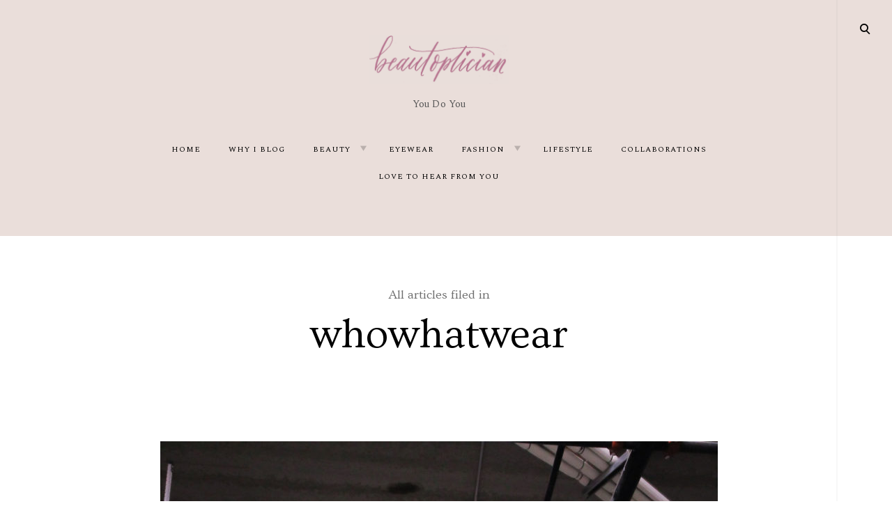

--- FILE ---
content_type: text/html; charset=UTF-8
request_url: https://www.beautoptician.com/tag/whowhatwear/
body_size: 13076
content:
<!DOCTYPE html>
<html lang="en-US">
<!--[if IE]><html class="ie"><![endif]-->
<head>
<script async src="https://www.googletagmanager.com/gtag/js?id=UA-118590295-1"></script>
<script>
  window.dataLayer = window.dataLayer || [];
  function gtag(){dataLayer.push(arguments);}
  gtag('js', new Date());

  gtag('config', 'UA-118590295-1');
</script>
<meta charset="UTF-8">
<meta name="viewport" content="width=device-width, initial-scale=1">
<link rel="profile" href="https://gmpg.org/xfn/11">
<link rel="pingback" href="https://www.beautoptician.com/xmlrpc.php">

<title>whowhatwear</title>
<meta name='robots' content='max-image-preview:large' />
<link rel='dns-prefetch' href='//maps.google.com' />
<link rel='dns-prefetch' href='//netdna.bootstrapcdn.com' />
<link rel='dns-prefetch' href='//fonts.googleapis.com' />
<link rel="alternate" type="application/rss+xml" title=" &raquo; Feed" href="https://www.beautoptician.com/feed/" />
<link rel="alternate" type="application/rss+xml" title=" &raquo; Comments Feed" href="https://www.beautoptician.com/comments/feed/" />
<link rel="alternate" type="application/rss+xml" title=" &raquo; whowhatwear Tag Feed" href="https://www.beautoptician.com/tag/whowhatwear/feed/" />
		<!-- This site uses the Google Analytics by ExactMetrics plugin v8.11.0 - Using Analytics tracking - https://www.exactmetrics.com/ -->
		<!-- Note: ExactMetrics is not currently configured on this site. The site owner needs to authenticate with Google Analytics in the ExactMetrics settings panel. -->
					<!-- No tracking code set -->
				<!-- / Google Analytics by ExactMetrics -->
		<script type="text/javascript">
/* <![CDATA[ */
window._wpemojiSettings = {"baseUrl":"https:\/\/s.w.org\/images\/core\/emoji\/15.0.3\/72x72\/","ext":".png","svgUrl":"https:\/\/s.w.org\/images\/core\/emoji\/15.0.3\/svg\/","svgExt":".svg","source":{"concatemoji":"https:\/\/www.beautoptician.com\/wp-includes\/js\/wp-emoji-release.min.js?ver=6.6.4"}};
/*! This file is auto-generated */
!function(i,n){var o,s,e;function c(e){try{var t={supportTests:e,timestamp:(new Date).valueOf()};sessionStorage.setItem(o,JSON.stringify(t))}catch(e){}}function p(e,t,n){e.clearRect(0,0,e.canvas.width,e.canvas.height),e.fillText(t,0,0);var t=new Uint32Array(e.getImageData(0,0,e.canvas.width,e.canvas.height).data),r=(e.clearRect(0,0,e.canvas.width,e.canvas.height),e.fillText(n,0,0),new Uint32Array(e.getImageData(0,0,e.canvas.width,e.canvas.height).data));return t.every(function(e,t){return e===r[t]})}function u(e,t,n){switch(t){case"flag":return n(e,"\ud83c\udff3\ufe0f\u200d\u26a7\ufe0f","\ud83c\udff3\ufe0f\u200b\u26a7\ufe0f")?!1:!n(e,"\ud83c\uddfa\ud83c\uddf3","\ud83c\uddfa\u200b\ud83c\uddf3")&&!n(e,"\ud83c\udff4\udb40\udc67\udb40\udc62\udb40\udc65\udb40\udc6e\udb40\udc67\udb40\udc7f","\ud83c\udff4\u200b\udb40\udc67\u200b\udb40\udc62\u200b\udb40\udc65\u200b\udb40\udc6e\u200b\udb40\udc67\u200b\udb40\udc7f");case"emoji":return!n(e,"\ud83d\udc26\u200d\u2b1b","\ud83d\udc26\u200b\u2b1b")}return!1}function f(e,t,n){var r="undefined"!=typeof WorkerGlobalScope&&self instanceof WorkerGlobalScope?new OffscreenCanvas(300,150):i.createElement("canvas"),a=r.getContext("2d",{willReadFrequently:!0}),o=(a.textBaseline="top",a.font="600 32px Arial",{});return e.forEach(function(e){o[e]=t(a,e,n)}),o}function t(e){var t=i.createElement("script");t.src=e,t.defer=!0,i.head.appendChild(t)}"undefined"!=typeof Promise&&(o="wpEmojiSettingsSupports",s=["flag","emoji"],n.supports={everything:!0,everythingExceptFlag:!0},e=new Promise(function(e){i.addEventListener("DOMContentLoaded",e,{once:!0})}),new Promise(function(t){var n=function(){try{var e=JSON.parse(sessionStorage.getItem(o));if("object"==typeof e&&"number"==typeof e.timestamp&&(new Date).valueOf()<e.timestamp+604800&&"object"==typeof e.supportTests)return e.supportTests}catch(e){}return null}();if(!n){if("undefined"!=typeof Worker&&"undefined"!=typeof OffscreenCanvas&&"undefined"!=typeof URL&&URL.createObjectURL&&"undefined"!=typeof Blob)try{var e="postMessage("+f.toString()+"("+[JSON.stringify(s),u.toString(),p.toString()].join(",")+"));",r=new Blob([e],{type:"text/javascript"}),a=new Worker(URL.createObjectURL(r),{name:"wpTestEmojiSupports"});return void(a.onmessage=function(e){c(n=e.data),a.terminate(),t(n)})}catch(e){}c(n=f(s,u,p))}t(n)}).then(function(e){for(var t in e)n.supports[t]=e[t],n.supports.everything=n.supports.everything&&n.supports[t],"flag"!==t&&(n.supports.everythingExceptFlag=n.supports.everythingExceptFlag&&n.supports[t]);n.supports.everythingExceptFlag=n.supports.everythingExceptFlag&&!n.supports.flag,n.DOMReady=!1,n.readyCallback=function(){n.DOMReady=!0}}).then(function(){return e}).then(function(){var e;n.supports.everything||(n.readyCallback(),(e=n.source||{}).concatemoji?t(e.concatemoji):e.wpemoji&&e.twemoji&&(t(e.twemoji),t(e.wpemoji)))}))}((window,document),window._wpemojiSettings);
/* ]]> */
</script>
<link rel='stylesheet' id='tkss-style-css' href='https://www.beautoptician.com/wp-content/plugins/tk-social-share/css/style.css?ver=6.6.4' type='text/css' media='all' />
<link rel='stylesheet' id='tkss-cl-css-css' href='https://www.beautoptician.com/wp-content/plugins/tk-social-share/css/basic-icons.css?ver=6.6.4' type='text/css' media='all' />
<style id='wp-emoji-styles-inline-css' type='text/css'>

	img.wp-smiley, img.emoji {
		display: inline !important;
		border: none !important;
		box-shadow: none !important;
		height: 1em !important;
		width: 1em !important;
		margin: 0 0.07em !important;
		vertical-align: -0.1em !important;
		background: none !important;
		padding: 0 !important;
	}
</style>
<link rel='stylesheet' id='wp-block-library-css' href='https://www.beautoptician.com/wp-includes/css/dist/block-library/style.min.css?ver=6.6.4' type='text/css' media='all' />
<style id='classic-theme-styles-inline-css' type='text/css'>
/*! This file is auto-generated */
.wp-block-button__link{color:#fff;background-color:#32373c;border-radius:9999px;box-shadow:none;text-decoration:none;padding:calc(.667em + 2px) calc(1.333em + 2px);font-size:1.125em}.wp-block-file__button{background:#32373c;color:#fff;text-decoration:none}
</style>
<style id='global-styles-inline-css' type='text/css'>
:root{--wp--preset--aspect-ratio--square: 1;--wp--preset--aspect-ratio--4-3: 4/3;--wp--preset--aspect-ratio--3-4: 3/4;--wp--preset--aspect-ratio--3-2: 3/2;--wp--preset--aspect-ratio--2-3: 2/3;--wp--preset--aspect-ratio--16-9: 16/9;--wp--preset--aspect-ratio--9-16: 9/16;--wp--preset--color--black: #000000;--wp--preset--color--cyan-bluish-gray: #abb8c3;--wp--preset--color--white: #ffffff;--wp--preset--color--pale-pink: #f78da7;--wp--preset--color--vivid-red: #cf2e2e;--wp--preset--color--luminous-vivid-orange: #ff6900;--wp--preset--color--luminous-vivid-amber: #fcb900;--wp--preset--color--light-green-cyan: #7bdcb5;--wp--preset--color--vivid-green-cyan: #00d084;--wp--preset--color--pale-cyan-blue: #8ed1fc;--wp--preset--color--vivid-cyan-blue: #0693e3;--wp--preset--color--vivid-purple: #9b51e0;--wp--preset--gradient--vivid-cyan-blue-to-vivid-purple: linear-gradient(135deg,rgba(6,147,227,1) 0%,rgb(155,81,224) 100%);--wp--preset--gradient--light-green-cyan-to-vivid-green-cyan: linear-gradient(135deg,rgb(122,220,180) 0%,rgb(0,208,130) 100%);--wp--preset--gradient--luminous-vivid-amber-to-luminous-vivid-orange: linear-gradient(135deg,rgba(252,185,0,1) 0%,rgba(255,105,0,1) 100%);--wp--preset--gradient--luminous-vivid-orange-to-vivid-red: linear-gradient(135deg,rgba(255,105,0,1) 0%,rgb(207,46,46) 100%);--wp--preset--gradient--very-light-gray-to-cyan-bluish-gray: linear-gradient(135deg,rgb(238,238,238) 0%,rgb(169,184,195) 100%);--wp--preset--gradient--cool-to-warm-spectrum: linear-gradient(135deg,rgb(74,234,220) 0%,rgb(151,120,209) 20%,rgb(207,42,186) 40%,rgb(238,44,130) 60%,rgb(251,105,98) 80%,rgb(254,248,76) 100%);--wp--preset--gradient--blush-light-purple: linear-gradient(135deg,rgb(255,206,236) 0%,rgb(152,150,240) 100%);--wp--preset--gradient--blush-bordeaux: linear-gradient(135deg,rgb(254,205,165) 0%,rgb(254,45,45) 50%,rgb(107,0,62) 100%);--wp--preset--gradient--luminous-dusk: linear-gradient(135deg,rgb(255,203,112) 0%,rgb(199,81,192) 50%,rgb(65,88,208) 100%);--wp--preset--gradient--pale-ocean: linear-gradient(135deg,rgb(255,245,203) 0%,rgb(182,227,212) 50%,rgb(51,167,181) 100%);--wp--preset--gradient--electric-grass: linear-gradient(135deg,rgb(202,248,128) 0%,rgb(113,206,126) 100%);--wp--preset--gradient--midnight: linear-gradient(135deg,rgb(2,3,129) 0%,rgb(40,116,252) 100%);--wp--preset--font-size--small: 13px;--wp--preset--font-size--medium: 20px;--wp--preset--font-size--large: 36px;--wp--preset--font-size--x-large: 42px;--wp--preset--spacing--20: 0.44rem;--wp--preset--spacing--30: 0.67rem;--wp--preset--spacing--40: 1rem;--wp--preset--spacing--50: 1.5rem;--wp--preset--spacing--60: 2.25rem;--wp--preset--spacing--70: 3.38rem;--wp--preset--spacing--80: 5.06rem;--wp--preset--shadow--natural: 6px 6px 9px rgba(0, 0, 0, 0.2);--wp--preset--shadow--deep: 12px 12px 50px rgba(0, 0, 0, 0.4);--wp--preset--shadow--sharp: 6px 6px 0px rgba(0, 0, 0, 0.2);--wp--preset--shadow--outlined: 6px 6px 0px -3px rgba(255, 255, 255, 1), 6px 6px rgba(0, 0, 0, 1);--wp--preset--shadow--crisp: 6px 6px 0px rgba(0, 0, 0, 1);}:where(.is-layout-flex){gap: 0.5em;}:where(.is-layout-grid){gap: 0.5em;}body .is-layout-flex{display: flex;}.is-layout-flex{flex-wrap: wrap;align-items: center;}.is-layout-flex > :is(*, div){margin: 0;}body .is-layout-grid{display: grid;}.is-layout-grid > :is(*, div){margin: 0;}:where(.wp-block-columns.is-layout-flex){gap: 2em;}:where(.wp-block-columns.is-layout-grid){gap: 2em;}:where(.wp-block-post-template.is-layout-flex){gap: 1.25em;}:where(.wp-block-post-template.is-layout-grid){gap: 1.25em;}.has-black-color{color: var(--wp--preset--color--black) !important;}.has-cyan-bluish-gray-color{color: var(--wp--preset--color--cyan-bluish-gray) !important;}.has-white-color{color: var(--wp--preset--color--white) !important;}.has-pale-pink-color{color: var(--wp--preset--color--pale-pink) !important;}.has-vivid-red-color{color: var(--wp--preset--color--vivid-red) !important;}.has-luminous-vivid-orange-color{color: var(--wp--preset--color--luminous-vivid-orange) !important;}.has-luminous-vivid-amber-color{color: var(--wp--preset--color--luminous-vivid-amber) !important;}.has-light-green-cyan-color{color: var(--wp--preset--color--light-green-cyan) !important;}.has-vivid-green-cyan-color{color: var(--wp--preset--color--vivid-green-cyan) !important;}.has-pale-cyan-blue-color{color: var(--wp--preset--color--pale-cyan-blue) !important;}.has-vivid-cyan-blue-color{color: var(--wp--preset--color--vivid-cyan-blue) !important;}.has-vivid-purple-color{color: var(--wp--preset--color--vivid-purple) !important;}.has-black-background-color{background-color: var(--wp--preset--color--black) !important;}.has-cyan-bluish-gray-background-color{background-color: var(--wp--preset--color--cyan-bluish-gray) !important;}.has-white-background-color{background-color: var(--wp--preset--color--white) !important;}.has-pale-pink-background-color{background-color: var(--wp--preset--color--pale-pink) !important;}.has-vivid-red-background-color{background-color: var(--wp--preset--color--vivid-red) !important;}.has-luminous-vivid-orange-background-color{background-color: var(--wp--preset--color--luminous-vivid-orange) !important;}.has-luminous-vivid-amber-background-color{background-color: var(--wp--preset--color--luminous-vivid-amber) !important;}.has-light-green-cyan-background-color{background-color: var(--wp--preset--color--light-green-cyan) !important;}.has-vivid-green-cyan-background-color{background-color: var(--wp--preset--color--vivid-green-cyan) !important;}.has-pale-cyan-blue-background-color{background-color: var(--wp--preset--color--pale-cyan-blue) !important;}.has-vivid-cyan-blue-background-color{background-color: var(--wp--preset--color--vivid-cyan-blue) !important;}.has-vivid-purple-background-color{background-color: var(--wp--preset--color--vivid-purple) !important;}.has-black-border-color{border-color: var(--wp--preset--color--black) !important;}.has-cyan-bluish-gray-border-color{border-color: var(--wp--preset--color--cyan-bluish-gray) !important;}.has-white-border-color{border-color: var(--wp--preset--color--white) !important;}.has-pale-pink-border-color{border-color: var(--wp--preset--color--pale-pink) !important;}.has-vivid-red-border-color{border-color: var(--wp--preset--color--vivid-red) !important;}.has-luminous-vivid-orange-border-color{border-color: var(--wp--preset--color--luminous-vivid-orange) !important;}.has-luminous-vivid-amber-border-color{border-color: var(--wp--preset--color--luminous-vivid-amber) !important;}.has-light-green-cyan-border-color{border-color: var(--wp--preset--color--light-green-cyan) !important;}.has-vivid-green-cyan-border-color{border-color: var(--wp--preset--color--vivid-green-cyan) !important;}.has-pale-cyan-blue-border-color{border-color: var(--wp--preset--color--pale-cyan-blue) !important;}.has-vivid-cyan-blue-border-color{border-color: var(--wp--preset--color--vivid-cyan-blue) !important;}.has-vivid-purple-border-color{border-color: var(--wp--preset--color--vivid-purple) !important;}.has-vivid-cyan-blue-to-vivid-purple-gradient-background{background: var(--wp--preset--gradient--vivid-cyan-blue-to-vivid-purple) !important;}.has-light-green-cyan-to-vivid-green-cyan-gradient-background{background: var(--wp--preset--gradient--light-green-cyan-to-vivid-green-cyan) !important;}.has-luminous-vivid-amber-to-luminous-vivid-orange-gradient-background{background: var(--wp--preset--gradient--luminous-vivid-amber-to-luminous-vivid-orange) !important;}.has-luminous-vivid-orange-to-vivid-red-gradient-background{background: var(--wp--preset--gradient--luminous-vivid-orange-to-vivid-red) !important;}.has-very-light-gray-to-cyan-bluish-gray-gradient-background{background: var(--wp--preset--gradient--very-light-gray-to-cyan-bluish-gray) !important;}.has-cool-to-warm-spectrum-gradient-background{background: var(--wp--preset--gradient--cool-to-warm-spectrum) !important;}.has-blush-light-purple-gradient-background{background: var(--wp--preset--gradient--blush-light-purple) !important;}.has-blush-bordeaux-gradient-background{background: var(--wp--preset--gradient--blush-bordeaux) !important;}.has-luminous-dusk-gradient-background{background: var(--wp--preset--gradient--luminous-dusk) !important;}.has-pale-ocean-gradient-background{background: var(--wp--preset--gradient--pale-ocean) !important;}.has-electric-grass-gradient-background{background: var(--wp--preset--gradient--electric-grass) !important;}.has-midnight-gradient-background{background: var(--wp--preset--gradient--midnight) !important;}.has-small-font-size{font-size: var(--wp--preset--font-size--small) !important;}.has-medium-font-size{font-size: var(--wp--preset--font-size--medium) !important;}.has-large-font-size{font-size: var(--wp--preset--font-size--large) !important;}.has-x-large-font-size{font-size: var(--wp--preset--font-size--x-large) !important;}
:where(.wp-block-post-template.is-layout-flex){gap: 1.25em;}:where(.wp-block-post-template.is-layout-grid){gap: 1.25em;}
:where(.wp-block-columns.is-layout-flex){gap: 2em;}:where(.wp-block-columns.is-layout-grid){gap: 2em;}
:root :where(.wp-block-pullquote){font-size: 1.5em;line-height: 1.6;}
</style>
<link rel='stylesheet' id='tk-shortcodes-fap-css' href='//netdna.bootstrapcdn.com/font-awesome/4.0.3/css/font-awesome.css?ver=2.0.0' type='text/css' media='all' />
<link rel='stylesheet' id='tk-shortcodes-css' href='https://www.beautoptician.com/wp-content/plugins/tk-shortcodes/public/css/tk-shortcodes-public.css?ver=2.0.0' type='text/css' media='all' />
<link rel='stylesheet' id='veni-google-fonts-css' href='https://fonts.googleapis.com/css?family=Roboto:400,500,700|Frank+Ruhl+Libre:400,500,700,900&#038;subset=latin%2Clatin-ext' type='text/css' media='all' />
<link rel='stylesheet' id='veni-style-css' href='https://www.beautoptician.com/wp-content/themes/veni/style.css?ver=6.6.4' type='text/css' media='all' />
<style id='veni-style-inline-css' type='text/css'>
h1, h1>a, h2, h2>a, h3, h3>a, h4, h4>a, h5, h5>a, h6, h6>a, blockquote, blockquote p, q, q p, button, input[type="button"], input[type="reset"], input[type="submit"], .emphasis, .site-title a, .dropcap:before, .post-navigation .nav-previous a, .posts-navigation .nav-previous a, .post-navigation .nav-next a, .posts-navigation .nav-next a, .sidemenu .main-navigation ul.menu *, .sidemenu .social-navigation li a, .sidemenu .search-wrap *, .widget.widget_recent_entries li>a, .widget table caption, .widget th, .widget tfoot td a, .widget_recent_comments .comment-author-link, .widget_recent_comments .comment-author-link a, .widget_recent_comments .recentcomments a, .comments-area .comment-list .comment-author b>a, body.search .search-post-type, body.error404 .page-content>p, .error-404 .search-instructions, .error-404 input[type="search"], .search-no-results input[type="search"], body.search.search-no-results section.no-results .page-content>p, .page-template-gallery-page .site-main .category-filter li, .page-template-gallery-page .site-main .category-filter li>a, .tax-ct_portfolio .site-main .category-filter li, .tax-ct_portfolio .site-main .category-filter li>a, .paging-navigation ul.page-numbers li, .paging-navigation ul.page-numbers li>a, .sidemenu .social-menu-trig, body #jp-relatedposts .jp-relatedposts-items-visual .jp-relatedposts-post h4.jp-relatedposts-post-title, body #jp-relatedposts h3.jp-relatedposts-headline, .woocommerce .related > h2, body .content-area #infinite-handle>span>button>a, .comments-area .comment-list .comment-author b, .comments-area .no-comments, .widget.widget_recent_entries li , .sticky-text {
					font-family: Ovo, "Times New Roman", Times, serif;
			}

			h1, h2, h3, h4,h5, h6, #jp-relatedposts h3.jp-relatedposts-headline em {
			    font-weight: normal;
			    font-style: normal;

			}

			#add_payment_method .wc-proceed-to-checkout a.checkout-button,
			.woocommerce-cart .wc-proceed-to-checkout a.checkout-button,
			.woocommerce-checkout .wc-proceed-to-checkout a.checkout-button,
			.woocommerce-account .woocommerce-MyAccount-navigation ul li a,
			.woocommerce div.product .woocommerce-tabs ul.tabs li a,
			.woocommerce ul.products li.product span.wc-new-badge,
			.woocommerce .woocommerce-result-count,
			.widget.woocommerce.widget_recent_reviews .product_list_widget li>a,
			.woocommerce span.onsale,
			.woocommerce ul.products li.product .onsale,
			.woocommerce nav.woocommerce-pagination ul li a,
			.woocommerce nav.woocommerce-pagination ul li span,
			.woocommerce table.shop_attributes th,
			.woocommerce #reviews #comments ol.commentlist li .comment-text .meta strong,
			.woocommerce #review_form #respond .comment-form-rating label,
			.woocommerce-cart .woocommerce .shop_table .product-name a,
			.woocommerce fieldset legend,
			.woocommerce .widget_shopping_cart .cart_list li a:not(.remove),
			.woocommerce.widget_shopping_cart .cart_list li a:not(.remove),
			.woocommerce-page .widget_shopping_cart .buttons a,
			.woocommerce .widget_shopping_cart .buttons a,
			.widget.woocommerce .product_list_widget .product-title,
			.site-header .main-navigation ul .menu-item-type-woocommerce-cart ul.cart_list a:not(.remove),
			.site-header .main-navigation ul .menu-item-type-woocommerce-cart p.buttons a.button,
			p.return-to-shop a.button, a.button.download,
			.woocommerce-error a.button, .woocommerce-info a.button, .woocommerce-message a.button {
					font-family: Ovo, "Times New Roman", Times, serif;
					font-weight: normal;
					font-style: normal;
			}

		

			p,
			body,
			.site-header .main-navigation a, a,
			cite,
			.widget.widget_recent_entries li>span,
			.site-main .contact-form label,
			body .slideshow-slide-caption,
			.woocommerce .cart .actions input.button,
			.woocommerce .checkout_coupon input.button,
			.woocommerce ul.products li.product .star-rating>span strong {
				font-family: Spectral, Verdana, Geneva, sans-serif;
			}

			p, body {
				font-weight: normal;
				font-style: normal;
			}

		

			.site-header .main-navigation a {
				font-family: Spectral, Verdana, Geneva, sans-serif;
				font-weight: normal;
				font-style: normal;
			}
/* Body BG color */

    body,
    .site-main figure.featured-image>a:before,
    figure.gallery-item a:before,
    .site-footer,
    input[type="text"], input[type="email"], input[type="url"], input[type="password"], input[type="search"], input[type="number"], input[type="tel"], input[type="range"], input[type="date"], input[type="month"], input[type="week"], input[type="time"], input[type="datetime"], input[type="datetime-local"], input[type="color"], textarea {
        background-color:#ffffff;
    }

    .featured-page .entry-card,
    #content {
        background: #ffffff !important;
    }

    .woocommerce .widget_price_filter .ui-slider .ui-slider-handle {
        background:#ffffff;
    }

    body .content-area #infinite-handle>span>button>a,
    body .content-area #infinite-handle>span>button>a:hover,
    body .content-area #infinite-handle>span>button>a:focus,
    .veni_social_widget li>a,
    mark {
        color: #ffffff;
    }

    .woocommerce span.onsale,
    .woocommerce ul.products li.product .onsale,
    .woocommerce ul.products li.product span.wc-new-badge,
    .woocommerce #respond input#submit,
    .woocommerce button.button,
    .woocommerce input.button,
    .woocommerce #respond input#submit.alt,
    .woocommerce a.button.alt,
    .woocommerce button.button.alt,
    .woocommerce input.button.alt,
    .woocommerce-cart .wc-proceed-to-checkout a.checkout-button,
    .woocommerce-cart .wc-proceed-to-checkout a.checkout-button:hover,
    .woocommerce #respond input#submit:hover,
    .woocommerce a.button:hover,
    .woocommerce button.button:hover,
    .woocommerce input.button:hover,
    .woocommerce-page .widget_shopping_cart .buttons a,
    .woocommerce .widget_shopping_cart .buttons a,
    body .widget_shopping_cart .buttons a,
    .woocommerce-page .widget_shopping_cart .buttons a:hover,
    .woocommerce .widget_shopping_cart .buttons a:hover,
    body .widget_shopping_cart .buttons a:hover,
    .pp_nav p,
    .pp_description,
    .pp_social {
        color:#ffffff;
    }

    body:not(.search):not(.page-template-gallery-page):not(.tax-ct_portfolio) .site-main figure.featured-image>a:hover:before, body:not(.page-template-gallery-page):not(.tax-ct_portfolio) figure.gallery-item a:hover:before {
        border-color: #ffffff;
    }

    a:hover,
    a:focus,
    a:active,
    body.search a:hover>*,
    body.search a:focus>*,
    body.search a:active>*,
    .site-header .main-navigation ul ul li>a:hover,
    .site-header .main-navigation ul ul li>a:focus,
    .post-navigation .nav-previous:before,
    .posts-navigation .nav-previous:before,
    .post-navigation .nav-next:before,
    .posts-navigation .nav-next:before,
    .featured-page .read-more-link:after,
    .featured-slider :not(.featured-image)>a:hover,
    .featured-page .read-more-link:hover,
    .paging-navigation a,
    .paging-navigation .dots,
    .widget:not(.veni_social_widget) li a:hover,
    .widget:not(.veni_social_widget) li a:focus,
    .widget.woocommerce li a:hover span,
    .widget.woocommerce li a:focus span,
    .widget_tag_cloud a:hover,
    .widget_tag_cloud a:focus,
    .site-main .read-more-link,
    blockquote:before,
    q:before,
    .emphasis,
    .entry-content .emphasis,
    .single .entry-content .emphasis,
    body.search .format-link.hentry .holder-icon:after,
    body.search .format-quote.hentry .holder-icon:after,
    .blog .format-link.hentry .entry-content:after,
    .archive .format-link.hentry .entry-content:after,
    .blog .format-quote.hentry .entry-content:after,
    .archive .format-quote.hentry .entry-content:after,
    .back-to-top:hover i,
    .site-main figure.featured-image>a:before,
    figure.gallery-item a:before,
    .site-header .menu .sub-menu li .dropdown-toggle:hover,
    .site-header .menu .sub-menu li .dropdown-toggle:focus,
    .site-header .menu>li:hover>.dropdown-toggle,
    .site-header .menu li.toggle-on>.dropdown-toggle  {
        color:#ba7593;
    }

    .woocommerce div.product p.price,
    .woocommerce div.product span.price,
    .woocommerce ul.products a.button:hover,
    .woocommerce .cart .actions input.button:hover,
    .woocommerce .checkout_coupon input.button:hover,
    .woocommerce-message:before,
    .woocommerce-info:before,
    .woocommerce table.my_account_orders .order-actions .button:hover,
    .woocommerce .widget_shopping_cart .cart_list li a:hover,
    .woocommerce.widget_shopping_cart .cart_list li a:hover,
    .woocommerce .widget_shopping_cart .cart_list li a.remove:hover:before,
    .woocommerce.widget_shopping_cart .cart_list li a.remove:hover:before,
    .woocommerce-cart .woocommerce .shop_table a.remove:hover:before,
    .woocommerce .widget_price_filter .price_slider_amount button.button:hover,
    .site-header .main-navigation ul .menu-item-type-woocommerce-cart p.buttons a.button:hover,
    .widget.woocommerce.widget_recent_reviews .product_list_widget li>a:hover,
    .widget.woocommerce .product_list_widget li>a:hover .product-title,
    .woocommerce .widget_shopping_cart .cart_list li a:not(.remove):hover,
    .woocommerce.widget_shopping_cart .cart_list li a:not(.remove):hover,
    .woocommerce ul.products a.added_to_cart:hover {
        color: #ba7593;
    }

    .woocommerce a.remove:hover,
    .woocommerce a.remove:hover:before {
        color: #ba7593 !important;
    }


    blockquote.pull-left,
    blockquote.pull-right,
    blockquote.pull-left,
    q.pull-left,
    blockquote.pull-right,
    q.pull-right {
        border-color: #ba7593;
    }

    .woocommerce-info, .woocommerce-message {
        border-top-color: #ba7593;
    }

    .woocommerce .widget_price_filter .ui-slider .ui-slider-handle {
        border-color: #ba7593;
    }

    button, input[type="button"],
    input[type="reset"],
    input[type="submit"],
    div.blackout,
    .widget tbody tr td#today:after,
    .ball-scale>div,
    mark {
        background: #ba7593;
    }

    .woocommerce #review_form #respond .form-submit input,
    .woocommerce-page .widget_shopping_cart .buttons a,
    .woocommerce .widget_shopping_cart .buttons a,
    body .widget_shopping_cart .buttons a {
        background: #ba7593;
    }

    .woocommerce span.onsale,
    .woocommerce #respond input#submit.alt:hover,
    .woocommerce a.button.alt:hover,
    .woocommerce button.button.alt:hover,
    .woocommerce input.button.alt:hover,
    .woocommerce-cart .wc-proceed-to-checkout a.checkout-button:hover,
    .woocommerce #respond input#submit:hover,
    .woocommerce a.button:hover,
    .woocommerce button.button:hover,
    .woocommerce input.button:hover,
    .woocommerce .widget_price_filter .ui-slider .ui-slider-range {
        background-color: #ba7593;
    }


    a, legend,
    h1, h2, h3, h4, h5, h6,
    h1 a, h2 a, h3 a, h4 a, h5 a, h6 a,
    h2.widget-title,
    .entry-content h1,
    .entry-content h2,
    .entry-content h3,
    .entry-content h4,
    .entry-content h5,
    .entry-content h6,
    .nav-links,
    .format-quote blockquote,
    blockquote>p,
    .masonry blockquote>p,
    .entry-content blockquote,
    .entry-content blockquote>p,
    .comment-content blockquote,
    .comment-content blockquote>p,
    q, q>p,
    .entry-content q,
    .single .format-quote blockquote,
    .single .format-quote q,
    .single .format-link .entry-content p,
    .masonry .format-link .entry-content h2,
    .single .format-link .entry-content h2,
    .entry-content blockquote,
    .entry-content blockquote p,
    .comment-content blockquote p,
    .single .entry-content blockquote p,
    .archive .page-title span,
    .search .page-title span,
    .error404 .page-title span,
    .widget-title,
    .widget .widget-title a,
    .widget_calendar caption,
    .widget_calendar th,
    .widget.widget_recent_entries li a,
    .veni_social_widget li>a,
    .widget_search input.search-submit[type="submit"],
    .site-main .read-more-link:hover,
    .site-main .read-more-link:focus,
    .widget:not(.veni_social_widget) li a,
    .widget_tag_cloud a,
    .post-navigation .nav-previous a,
    .posts-navigation .nav-previous a,
    .post-navigation .nav-next a,
    .posts-navigation .nav-next a {
        color: #606060;
    }

    .entry-header .side-meta .sticky-text {
        color: #606060;
        border-color: #606060;
    }

    .woocommerce .woocommerce-result-count,
    .woocommerce-ordering .orderby:hover,
    .woocommerce-ordering .orderby:focus,
    .woocommerce-ordering .orderby:active,
    .woocommerce #review_form #respond .comment-form-rating label,
    .woocommerce .cart .actions input.button,
    .woocommerce .checkout_coupon input.button,
    .woocommerce table.my_account_orders .order-actions .button, .woocommerce a.button,
    #add_payment_method #payment div.payment_box,
    .woocommerce-cart #payment div.payment_box,
    .woocommerce-checkout #payment div.payment_box,
    .woocommerce .widget_price_filter .price_slider_amount button.button,
    .woocommerce.widget_recent_reviews span.reviewer,
    .widget.woocommerce input[type="submit"],
    .woocommerce nav.woocommerce-pagination ul li span.current,
    .woocommerce div.product form.cart .single_variation_wrap span.price,
    .woocommerce nav.woocommerce-pagination ul li a:focus,
    .woocommerce nav.woocommerce-pagination ul li a:hover,
    .woocommerce table.shop_attributes th,
    .woocommerce div.product .woocommerce-tabs ul.tabs li a:hover,
    .woocommerce div.product .woocommerce-tabs ul.tabs li.active a,
    .woocommerce .product_meta span a:hover,
    .woocommerce .lost_password a:hover,
    .woocommerce #reviews #comments ol.commentlist li .comment-text .meta strong,
    .woocommerce #reviews #comments ol.commentlist li .comment-text .meta time,
    .woocommerce-account .woocommerce-MyAccount-navigation ul li.is-active a,
    .woocommerce-account .woocommerce-MyAccount-navigation ul li a:hover,
    .woocommerce .widget_shopping_cart .cart_list li a:not(.remove),
    .woocommerce.widget_shopping_cart .cart_list li a:not(.remove),
    .woocommerce ins,
    .woocommerce ins>span,
    .woocommerce-page ins,
    .woocommerce-page ins>span,
    .widget.woocommerce ins>span.amount,
    .widget.woocommerce li a span {
        color: #606060;
    }

    input[type="text"]:focus, input[type="email"]:focus, input[type="url"]:focus, input[type="password"]:focus, input[type="search"]:focus, input[type="number"]:focus, input[type="tel"]:focus, input[type="range"]:focus, input[type="date"]:focus, input[type="month"]:focus, input[type="week"]:focus, input[type="time"]:focus, input[type="datetime"]:focus, input[type="datetime-local"]:focus, input[type="color"]:focus, textarea:focus, input[type="text"]:hover, input[type="email"]:hover, input[type="url"]:hover, input[type="password"]:hover, input[type="search"]:hover, input[type="number"]:hover, input[type="tel"]:hover, input[type="range"]:hover, input[type="date"]:hover, input[type="month"]:hover, input[type="week"]:hover, input[type="time"]:hover, input[type="datetime"]:hover, input[type="datetime-local"]:hover, input[type="color"]:hover, textarea:hover, .widget_search .search-field:hover, .widget_search .search-field:focus, .widget_search .search-field:active, .widget.jetpack_subscription_widget #subscribe-email input:hover, .widget.jetpack_subscription_widget #subscribe-email input:focus, .widget.jetpack_subscription_widget #subscribe-email input:active, .widget.woocommerce input#woocommerce-product-search-field:hover, .widget.woocommerce input#woocommerce-product-search-field:focus, .widget.woocommerce input#woocommerce-product-search-field:active {
        color: #606060;
        border-color: rgba(96,96,96,0.6)
    }

    .masonry-layout .site-main .format-link .format-holder,
    .masonry-layout .site-main .format-quote .format-holder {
        border: 2px solid #606060;
    }

    .woocommerce a.remove {
        color: #606060 !important;
    }

    body .content-area #infinite-handle>span>button {
        background: rgba(96,96,96,0.3)
    }

    .woocommerce-ordering .orderby,
    .woocommerce div.product p.stock,
    .woocommerce .entry-summary p,
    .woocommerce .product_meta span,
    .woocommerce .product_meta span a,
    .woocommerce .lost_password a {
        color: rgba(96,96,96,0.5)
    }

    .woocommerce .widget_shopping_cart .cart_list li a.remove:before,
    .woocommerce.widget_shopping_cart .cart_list li a.remove:before,
    .woocommerce-cart .woocommerce .shop_table a.remove:before {
        color: rgba(96,96,96,0.4)
    }

    .woocommerce div.product div.summary .woocommerce-review-link,
    .woocommerce #review_form #respond .comment-form-rating .stars a {
        color: rgba(96,96,96,0.3)
    }

    .woocommerce-account .woocommerce-MyAccount-navigation ul li a,
    .woocommerce div.product .woocommerce-tabs ul.tabs li a,
    .woocommerce .star-rating>span {
        color: rgba(96,96,96,0.2);
    }

    .veni_social_widget li>a {
        background-color: rgba(96,96,96,0.07);
    }

    #add_payment_method #payment div.payment_box,
    .woocommerce-cart #payment div.payment_box,
    .woocommerce-checkout #payment div.payment_box {
        background-color: rgba(96,96,96,0.05);
    }

    .sidemenu .sidemenu-line,
    .divide-line {
        background-color: rgba(96,96,96,0.05);
    }

    .site-footer,
    body.search .hentry {
        border-top-color: rgba(96,96,96,0.05);
    }

    .woocommerce .widget_shopping_cart .total, .woocommerce.widget_shopping_cart .total {
        border-top-color: rgba(96,96,96,0.1);
    }

    .blog:not(.masonry-layout) .site-main article,
    .archive:not(.masonry-layout):not(.tax-ct_portfolio) .site-main article {
        border-bottom-color: rgba(96,96,96,0.05);
    }


    .woocommerce .widget_price_filter .price_slider_wrapper .ui-widget-content {
        background-color: rgba(96,96,96,0.2);
    }

    body .content-area #infinite-handle>span>button:hover,
    body .content-area #infinite-handle>span>button:focus,
    .veni_social_widget li>a:hover {
        background: #606060;
    }

    .woocommerce #review_form #respond .form-submit input:hover {
        background: #606060;
    }

    .woocommerce #respond input#submit.alt.disabled,
    .woocommerce #respond input#submit.alt.disabled:hover,
    .woocommerce #respond input#submit.alt:disabled,
    .woocommerce #respond input#submit.alt:disabled:hover,
    .woocommerce #respond input#submit.alt:disabled[disabled],
    .woocommerce #respond input#submit.alt:disabled[disabled]:hover,
    .woocommerce a.button.alt.disabled,
    .woocommerce a.button.alt.disabled:hover,
    .woocommerce a.button.alt:disabled,
    .woocommerce a.button.alt:disabled:hover,
    .woocommerce a.button.alt:disabled[disabled],
    .woocommerce a.button.alt:disabled[disabled]:hover,
    .woocommerce button.button.alt.disabled,
    .woocommerce button.button.alt.disabled:hover,
    .woocommerce button.button.alt:disabled,
    .woocommerce button.button.alt:disabled:hover,
    .woocommerce button.button.alt:disabled[disabled],
    .woocommerce button.button.alt:disabled[disabled]:hover,
    .woocommerce input.button.alt.disabled,
    .woocommerce input.button.alt.disabled:hover,
    .woocommerce input.button.alt:disabled,
    .woocommerce input.button.alt:disabled:hover,
    .woocommerce input.button.alt:disabled[disabled],
    .woocommerce input.button.alt:disabled[disabled]:hover,
    .woocommerce #respond input#submit,
    .woocommerce button.button,
    .woocommerce input.button,
    .woocommerce #respond input#submit.alt,
    .woocommerce a.button.alt,
    .woocommerce button.button.alt,
    .woocommerce input.button.alt,
    .woocommerce-cart .wc-proceed-to-checkout a.checkout-button,
    .woocommerce-page .widget_shopping_cart .buttons a:hover,
    .woocommerce .widget_shopping_cart .buttons a:hover,
    body .widget_shopping_cart .buttons a:hover {
        background-color: #606060;
    }

    h1 a:hover,
    h2 a:hover,
    h3 a:hover,
    h4 a:hover,
    h5 a:hover,
    h6 a:hover {
        color: #ba7593;
    }

    .entry-content li,
    .entry-content dt,
    .entry-content dd,
    .entry-content p,
    .author-info p,
    .wp-caption-text,
    .masonry .entry-content,
    .masonry p,
    body #jp-relatedposts .jp-relatedposts-items p,
    address,
    label,
    .site-main .contact-form label,
    .comment-content p,
    .comment-content li,
    .comment-content dd,
    .widget.widget_text>div,
    .widget p,
    #respond .comment-subscription-form label,
    .site-info,
    .no-comments,
    .site-footer .site-info, .site-footer .site-info *,
    body.search .page-title span {
        color: #0c0c0c;
    }

    .author-name span,
    body.search .page-title,
    .archive:not(.tax-post_format) .page-header>h1,
    .search-no-results .page-content>p {
        color: rgba(12,12,12,0.6);
    }

    .woocommerce ul.products li.product .price,
    .woocommerce ul.products a.button,
    .woocommerce ul.products a.added_to_cart,
    .woocommerce ul.products li.product .star-rating:before,
    .woocommerce ul.products li.product .star-rating>span strong,
    .woocommerce div.product p.price,
    .woocommerce div.product span.price,
    .woocommerce table.shop_attributes td,
    .woocommerce-account .addresses .title .edit,
    .woocommerce-account ul.digital-downloads li .count,
    .woocommerce .widget_shopping_cart .cart_list li span.quantity,
    .woocommerce.widget_shopping_cart .cart_list li span.quantity,
    .woocommerce .widget_price_filter .price_slider_amount .price_label,
    .widget.woocommerce span.amount,
    .site-header .main-navigation ul .menu-item-type-woocommerce-cart ul.cart_list span.quantity,
    .woocommerce table.shop_attributes th,
    .woocommerce table.shop_attributes td,
    .woocommerce table.shop_attributes td p,
    .woocommerce table.shop_table th,
    .woocommerce table.shop_table td,
    .woocommerce table.shop_table td p,
    .woocommerce-cart .woocommerce .shop_table .product-name a  {
        color: #0c0c0c;
    }

    input[type="text"], input[type="email"], input[type="url"], input[type="password"], input[type="search"], input[type="number"], input[type="tel"], input[type="range"], input[type="date"], input[type="month"], input[type="week"], input[type="time"], input[type="datetime"], input[type="datetime-local"], input[type="color"], textarea   {
        color: #0c0c0c;
        border-color: rgba(12,12,12,0.1);
    }

    label.checkbox:before,
    input[type="checkbox"] + label:before,
    label.radio:before,
    input[type="radio"] + label:before {
        border-color: #0c0c0c;
    }

    hr,
    .checkbox.checked:before,
    input[type="checkbox"]:checked + label:before {
        background-color: #0c0c0c;
    }

    .dropcap:before {
        background-color: rgba(12,12,12,0.08);
    }

    header.site-header {
        background-color: #eadeda;
    }

    .featured-page .no-featured-image .featured-bgd {
        background: #eadeda;
    }

    .woocommerce-error, .woocommerce-info, .woocommerce-message {
        background-color: #eadeda;
    }

    .page-template-gallery-page .gallery-wrapper article .entry-header,
    .tax-ct_portfolio .gallery-wrapper article .entry-header {
        background-color: #eadeda;
    }

    .site-header .main-navigation a,
    .sidemenu .search-button,
    .sidemenu .social-navigation li a,
    .sidemenu .social-menu-trig,
    .big-search-trigger,
    .sidemenu .social-menu-trig:hover:before,
    .sidemenu .social-menu-trig:before,
    .back-to-top i {
        color: #000000;
    }

    .menu-toggle {
        color: rgba(0,0,0,0.4);
    }

    .sidemenu .social-menu-trig {
        border-color: #000000;
    }

    .menu-toggle .menu-toggle-line {
        background: #000000;
    }

    .site-header .main-navigation a:hover,
    .sidemenu .search-button:hover,
    .sidemenu .social-navigation li a:hover,
    .site-header .menu > li > .dropdown-toggle:hover,
    .site-header .menu > li > .dropdown-toggle:focus,
    .big-search-trigger:hover,
    .menu-toggle:hover,
    .back-to-top:hover i {
        color: #ba7593;
    }

    .menu-toggle:hover .menu-toggle-line {
        background: #ba7593;
    }

    .site-header .menu-toggle {
        color: rgba(0,0,0,0.4);
    }

    /* Slider colors */
    .featured-slider {
        background: #eadeda;
    }

    .featured-slider,
    .featured-slider .entry-title,
    .slick-dots li button {
        color: #2b2b2b;
    }

    .featured-slider a {
        color: #2b2b2b;
    }

    .featured-slider a:hover,
    .featured-slider :not(.featured-image)>a:hover {
        color: #ba7593;
    }

    .slick-dots li:after {
        background: #2b2b2b;
    }

    .slick-dots li:after:hover {
        background: #ba7593;
    }

    .featured-slider .meta-data * {
        color: #ba7593;
    }

    /* Logo colors */

    .site-title a {
        color: #ba7593;
    }

    .site-title a:hover {
        color: #ba7593;
    }

    .site-description {
        color: #565656;
    }

    .entry-header .side-meta *,
    .entry-content .end-meta *,
    body.search .entry-meta *,
    body.search .entry-footer *,
    .widget.veni-instagram-feed .follow-us {
        color: rgb(102,102,102);
    }

    .entry-content .end-meta a:hover,
    .widget.veni-instagram-feed .follow-us:hover,
    .entry-header .side-meta a:hover,
    .entry-header .side-meta a:hover time,
    .entry-content .end-meta a:hover {
        color: rgb(186,117,147);
    }

    /* fullwidth slider colors */
    /* for header only */

    .fullwidth-slider.home .site-title,
    .fullwidth-slider.home .site-title a,
    .fullwidth-slider.home .site-description,
    .fullwidth-slider.home .site-header .main-navigation .menu > li > a,
    .fullwidth-slider.home .site-header .main-navigation .menu > ul > li > a,
    .fullwidth-slider.home .site-header .menu > li > .dropdown-toggle,
    .fullwidth-slider.home .site-header .menu > ul > li > .dropdown-toggle {
        color: #ffffff;
    }

    @media only screen and (max-width: 1200px) {
        .fullwidth-slider.home .site-header .menu-toggle,
        .fullwidth-slider.home .search-button a.big-search-trigger {
            color: #ffffff;
        }

        .fullwidth-slider.home .menu-toggle .menu-toggle-line {
            background: #ffffff;
        }
    }
</style>
<link rel='stylesheet' id='dashicons-css' href='https://www.beautoptician.com/wp-includes/css/dashicons.min.css?ver=6.6.4' type='text/css' media='all' />
<link rel='stylesheet' id='thickbox-css' href='https://www.beautoptician.com/wp-includes/js/thickbox/thickbox.css?ver=6.6.4' type='text/css' media='all' />
<link rel='stylesheet' id='veni-headings-font-css' href='https://fonts.googleapis.com/css?family=Ovo%3A&#038;ver=1.0.0' type='text/css' media='all' />
<link rel='stylesheet' id='veni-paragraph-font-css' href='https://fonts.googleapis.com/css?family=Spectral%3A&#038;ver=1.0.0' type='text/css' media='all' />
<link rel='stylesheet' id='veni-navigation-font-css' href='https://fonts.googleapis.com/css?family=Spectral%3A&#038;ver=1.0.0' type='text/css' media='all' />
<script type="text/javascript" src="https://www.beautoptician.com/wp-includes/js/jquery/jquery.min.js?ver=3.7.1" id="jquery-core-js"></script>
<script type="text/javascript" src="https://www.beautoptician.com/wp-includes/js/jquery/jquery-migrate.min.js?ver=3.4.1" id="jquery-migrate-js"></script>
<script type="text/javascript" src="//maps.google.com/maps/api/js?key&amp;ver=6.6.4" id="tk-google-maps-api-js"></script>
<script type="text/javascript" src="https://www.beautoptician.com/wp-includes/js/jquery/ui/core.min.js?ver=1.13.3" id="jquery-ui-core-js"></script>
<script type="text/javascript" src="https://www.beautoptician.com/wp-includes/js/jquery/ui/tabs.min.js?ver=1.13.3" id="jquery-ui-tabs-js"></script>
<script type="text/javascript" src="https://www.beautoptician.com/wp-content/plugins/tk-shortcodes/public/js/tk-shortcodes-public.js?ver=2.0.0" id="tk-shortcodes-js"></script>
<link rel="https://api.w.org/" href="https://www.beautoptician.com/wp-json/" /><link rel="alternate" title="JSON" type="application/json" href="https://www.beautoptician.com/wp-json/wp/v2/tags/620" /><link rel="EditURI" type="application/rsd+xml" title="RSD" href="https://www.beautoptician.com/xmlrpc.php?rsd" />
<meta name="generator" content="WordPress 6.6.4" />
	<link rel="preconnect" href="https://fonts.googleapis.com">
	<link rel="preconnect" href="https://fonts.gstatic.com">
	<link rel="icon" href="https://www.beautoptician.com/wp-content/uploads/2019/07/cropped-IMG_2634-3-32x32.jpg" sizes="32x32" />
<link rel="icon" href="https://www.beautoptician.com/wp-content/uploads/2019/07/cropped-IMG_2634-3-192x192.jpg" sizes="192x192" />
<link rel="apple-touch-icon" href="https://www.beautoptician.com/wp-content/uploads/2019/07/cropped-IMG_2634-3-180x180.jpg" />
<meta name="msapplication-TileImage" content="https://www.beautoptician.com/wp-content/uploads/2019/07/cropped-IMG_2634-3-270x270.jpg" />
		<style type="text/css" id="wp-custom-css">
			.custom-logo {
   width: 300px;
}		</style>
			<style id="egf-frontend-styles" type="text/css">
		p {} h1 {} h2 {} h3 {} h4 {} h5 {} h6 {} 	</style>
	</head>

<body class="archive tag tag-whowhatwear tag-620 wp-custom-logo standard-layout hfeed no-sidebar">
<div id="page" class="site">

	<div class="sidemenu">
		<div class="sidemenu-line"></div>
			<!-- Site  navigation -->
			<nav id="site-navigation-side" class="main-navigation hide" role="navigation">
				<div class="menu-button">
					<button class="menu-toggle" aria-controls="primary-menu" aria-expanded="false">menu						<div class="menu-toggle-hamburger">
							<div class="menu-toggle-line"></div>
							<div class="menu-toggle-line"></div>
							<div class="menu-toggle-line"></div>
						</div>
					</button>
					<button class="menu-toggle close" aria-controls="primary-menu" aria-expanded="false">
						<i class="icon-close"></i>
					</button>
				</div> <!-- .menu-button -->

				<div class="side-menu-container">
					<div class="side-menu-scroll">
						<div id="sidemenu-nav" class="side-menu-content clear">
							<ul id="primary-menu" class="menu"><li id="menu-item-1873" class="menu-item menu-item-type-custom menu-item-object-custom menu-item-home menu-item-1873"><a href="https://www.beautoptician.com">Home</a></li>
<li id="menu-item-1292" class="menu-item menu-item-type-post_type menu-item-object-page menu-item-1292"><a href="https://www.beautoptician.com/why-i-blog-2/">Why I Blog</a></li>
<li id="menu-item-1283" class="menu-item menu-item-type-taxonomy menu-item-object-category menu-item-has-children menu-item-1283"><a href="https://www.beautoptician.com/category/beauty/">Beauty</a>
<ul class="sub-menu">
	<li id="menu-item-1284" class="menu-item menu-item-type-taxonomy menu-item-object-category menu-item-1284"><a href="https://www.beautoptician.com/category/beauty/makeup/">Makeup</a></li>
	<li id="menu-item-1285" class="menu-item menu-item-type-taxonomy menu-item-object-category menu-item-1285"><a href="https://www.beautoptician.com/category/beauty/skincare/">Skincare</a></li>
</ul>
</li>
<li id="menu-item-1876" class="menu-item menu-item-type-taxonomy menu-item-object-category menu-item-1876"><a href="https://www.beautoptician.com/category/eyewear/">Eyewear</a></li>
<li id="menu-item-1877" class="menu-item menu-item-type-taxonomy menu-item-object-category menu-item-has-children menu-item-1877"><a href="https://www.beautoptician.com/category/fashion/">Fashion</a>
<ul class="sub-menu">
	<li id="menu-item-1897" class="menu-item menu-item-type-post_type menu-item-object-page menu-item-1897"><a href="https://www.beautoptician.com/shop-my-instagram/">LIKEtoKNOW.it</a></li>
</ul>
</li>
<li id="menu-item-1875" class="menu-item menu-item-type-taxonomy menu-item-object-category menu-item-1875"><a href="https://www.beautoptician.com/category/lifestyle/">Lifestyle</a></li>
<li id="menu-item-2637" class="menu-item menu-item-type-post_type menu-item-object-page menu-item-2637"><a href="https://www.beautoptician.com/collaborations/">Collaborations</a></li>
<li id="menu-item-1212" class="menu-item menu-item-type-post_type menu-item-object-page menu-item-1212"><a href="https://www.beautoptician.com/contact/">Love to Hear From You</a></li>
</ul>						</div><!-- .side-menu-content -->
					</div><!-- .side-menu-scroll -->
				</div>

			</nav><!-- #site-navigation -->

			<!-- Search form -->
			<div class="search-wrap">
				
<form role="search" method="get" class="search-form" action="https://www.beautoptician.com/">
	<label>
		<span class="screen-reader-text">Search for:</span>
		<input type="search" class="search-field" placeholder="Enter keywords" value="" name="s" autocomplete="off">
	</label>
	<input type="submit" class="search-submit" value="Search" disabled="">
</form>
<div class="search-instructions">Start typing and press<br>Enter to search</div>			</div>
			<div class="search-button">
				<a href="#" class="big-search-trigger">
					<span class="screen-reader-text">open search form</span>
					<i class="icon-search"></i>
				</a>
				<a href="#" class="big-search-close">
					<span class="screen-reader-text">close search form</span>
					<i class="icon-close"></i>
				</a>
			</div>

		<!-- Social menu -->
		
		<a href="#" class="hide back-to-top">
			<i class="icon-right"></i>
		</a>

	</div><!-- .sidemenu -->

	<div class="not-sidemenu">

	<a class="skip-link screen-reader-text" href="#main">Skip to content</a>


	
	<header id="masthead" class="site-header" role="banner" style="background-color:">
		<div class="container container-medium clear">

			<div class="site-branding">

				<a href="https://www.beautoptician.com/" class="custom-logo-link" rel="home"><img width="3233" height="1140" src="https://www.beautoptician.com/wp-content/uploads/2018/05/cropped-loggooo-big-1.jpg" class="custom-logo" alt="" decoding="async" fetchpriority="high" srcset="https://www.beautoptician.com/wp-content/uploads/2018/05/cropped-loggooo-big-1.jpg 3233w, https://www.beautoptician.com/wp-content/uploads/2018/05/cropped-loggooo-big-1-300x106.jpg 300w, https://www.beautoptician.com/wp-content/uploads/2018/05/cropped-loggooo-big-1-768x271.jpg 768w, https://www.beautoptician.com/wp-content/uploads/2018/05/cropped-loggooo-big-1-1024x361.jpg 1024w, https://www.beautoptician.com/wp-content/uploads/2018/05/cropped-loggooo-big-1-1100x388.jpg 1100w, https://www.beautoptician.com/wp-content/uploads/2018/05/cropped-loggooo-big-1-800x282.jpg 800w, https://www.beautoptician.com/wp-content/uploads/2018/05/cropped-loggooo-big-1-180x63.jpg 180w, https://www.beautoptician.com/wp-content/uploads/2018/05/cropped-loggooo-big-1-355x125.jpg 355w" sizes="(max-width: 3233px) 100vw, 3233px" /></a>						<p class="site-title"><a href="https://www.beautoptician.com/" rel="home"></a></p>
											<p class="site-description">You Do You</p>
					
			</div><!-- .site-branding -->

			<div class="main-nav-holder">
				<div class="search-button clear">
					<a href="#" class="big-search-trigger">
						<span class="screen-reader-text">open search form</span>
						<i class="icon-search"></i>
					</a>
					<a href="#" class="big-search-close">
						<span class="screen-reader-text">close search form</span>
						<i class="icon-close"></i>
					</a>
				</div>

				<nav id="site-navigation" class="main-navigation clear" role="navigation">

					<button class="menu-toggle" aria-controls="primary-menu" aria-expanded="false">menu						<div class="menu-toggle-hamburger">
							<div class="menu-toggle-line"></div>
							<div class="menu-toggle-line"></div>
							<div class="menu-toggle-line"></div>
						</div>
					</button>

					<div class="menu-categories-container"><ul id="primary-menu" class="site-header-cart menu"><li class="menu-item menu-item-type-custom menu-item-object-custom menu-item-home menu-item-1873"><a href="https://www.beautoptician.com">Home</a></li>
<li class="menu-item menu-item-type-post_type menu-item-object-page menu-item-1292"><a href="https://www.beautoptician.com/why-i-blog-2/">Why I Blog</a></li>
<li class="menu-item menu-item-type-taxonomy menu-item-object-category menu-item-has-children menu-item-1283"><a href="https://www.beautoptician.com/category/beauty/">Beauty</a>
<ul class="sub-menu">
	<li class="menu-item menu-item-type-taxonomy menu-item-object-category menu-item-1284"><a href="https://www.beautoptician.com/category/beauty/makeup/">Makeup</a></li>
	<li class="menu-item menu-item-type-taxonomy menu-item-object-category menu-item-1285"><a href="https://www.beautoptician.com/category/beauty/skincare/">Skincare</a></li>
</ul>
</li>
<li class="menu-item menu-item-type-taxonomy menu-item-object-category menu-item-1876"><a href="https://www.beautoptician.com/category/eyewear/">Eyewear</a></li>
<li class="menu-item menu-item-type-taxonomy menu-item-object-category menu-item-has-children menu-item-1877"><a href="https://www.beautoptician.com/category/fashion/">Fashion</a>
<ul class="sub-menu">
	<li class="menu-item menu-item-type-post_type menu-item-object-page menu-item-1897"><a href="https://www.beautoptician.com/shop-my-instagram/">LIKEtoKNOW.it</a></li>
</ul>
</li>
<li class="menu-item menu-item-type-taxonomy menu-item-object-category menu-item-1875"><a href="https://www.beautoptician.com/category/lifestyle/">Lifestyle</a></li>
<li class="menu-item menu-item-type-post_type menu-item-object-page menu-item-2637"><a href="https://www.beautoptician.com/collaborations/">Collaborations</a></li>
<li class="menu-item menu-item-type-post_type menu-item-object-page menu-item-1212"><a href="https://www.beautoptician.com/contact/">Love to Hear From You</a></li>
</ul></div>
				</nav><!-- #site-navigation -->
			</div><!-- main-nav-holder -->
		</div><!-- #container -->
	</header><!-- #masthead -->

	<div id="content" class="site-content">
		<div class="content-bgd-color"></div>

	<div id="primary" class="content-area container">

	
		<header class="page-header">
			<h1 class="page-title">All articles filed in <span>whowhatwear</span></h1>		</header><!-- .page-header -->
	

	<div class="site-main-holder clear">
		<main id="main" class="site-main container container-small" role="main">

		
			<div class="masonry row" id="post-load">
				<div class="grid-sizer"></div>

				
<article id="post-3515" class="post-3515 post type-post status-publish format-standard has-post-thumbnail hentry category-fashion category-featured category-inspiration category-lifestyle tag-animalprint tag-fallfashion tag-fashionblogger tag-fashionbomb tag-fashionbombdaily tag-fashiondaily tag-fashiontrends tag-lookbook tag-outfitgoals tag-outfitinspiration tag-shopmystyle tag-shopthepost tag-snakeskin tag-trendyfashion tag-whowhatwear tag-winterfashion">
	
	
			<figure class="featured-image">

				
					<a href="https://www.beautoptician.com/2018/12/16/snakeskin-the-animal-print-with-elegance/"><img width="800" height="1200" src="https://www.beautoptician.com/wp-content/uploads/2018/12/snakeskin-1-800x1200.jpg" class="attachment-veni-archive-thumb size-veni-archive-thumb wp-post-image" alt="" decoding="async" srcset="https://www.beautoptician.com/wp-content/uploads/2018/12/snakeskin-1-800x1200.jpg 800w, https://www.beautoptician.com/wp-content/uploads/2018/12/snakeskin-1-200x300.jpg 200w, https://www.beautoptician.com/wp-content/uploads/2018/12/snakeskin-1-768x1152.jpg 768w, https://www.beautoptician.com/wp-content/uploads/2018/12/snakeskin-1-683x1024.jpg 683w, https://www.beautoptician.com/wp-content/uploads/2018/12/snakeskin-1-1100x1650.jpg 1100w, https://www.beautoptician.com/wp-content/uploads/2018/12/snakeskin-1-73x110.jpg 73w, https://www.beautoptician.com/wp-content/uploads/2018/12/snakeskin-1-147x220.jpg 147w" sizes="(max-width: 800px) 100vw, 800px" /></a>

				
			</figure>

		
	<header class="entry-header clear">

		<h3 class="entry-title"><a href="https://www.beautoptician.com/2018/12/16/snakeskin-the-animal-print-with-elegance/" rel="bookmark">Snakeskin. The Animal Print With Elegance.</a></h3>
		<div class="side-meta">
						<div class="entry-meta">
				<span class="byline">By: <span class="author vcard"><a class="url fn n" href="https://www.beautoptician.com/author/erika/">Erika McChesney</a></span></span><span class="posted-on"> <a href="https://www.beautoptician.com/2018/12/16/snakeskin-the-animal-print-with-elegance/" rel="bookmark"><time class="entry-date published" datetime="2018-12-16T23:23:03+00:00">December 16, 2018</time><time class="updated" datetime="2019-03-05T05:58:03+00:00">March 5, 2019</time></a></span>			</div><!-- .entry-meta -->

			<div class="entry-meta">
				<span class="cat-links"><a href="https://www.beautoptician.com/category/fashion/" rel="category tag">Fashion</a>, <a href="https://www.beautoptician.com/category/featured/" rel="category tag">Featured</a>, <a href="https://www.beautoptician.com/category/inspiration/" rel="category tag">Inspiration</a>, <a href="https://www.beautoptician.com/category/lifestyle/" rel="category tag">Lifestyle</a></span><span class="tags-links"><a href="https://www.beautoptician.com/tag/animalprint/" rel="tag">animalprint</a>, <a href="https://www.beautoptician.com/tag/fallfashion/" rel="tag">fallfashion</a>, <a href="https://www.beautoptician.com/tag/fashionblogger/" rel="tag">fashionblogger</a>, <a href="https://www.beautoptician.com/tag/fashionbomb/" rel="tag">fashionbomb</a>, <a href="https://www.beautoptician.com/tag/fashionbombdaily/" rel="tag">fashionbombdaily</a>, <a href="https://www.beautoptician.com/tag/fashiondaily/" rel="tag">fashiondaily</a>, <a href="https://www.beautoptician.com/tag/fashiontrends/" rel="tag">fashiontrends</a>, <a href="https://www.beautoptician.com/tag/lookbook/" rel="tag">lookbook</a>, <a href="https://www.beautoptician.com/tag/outfitgoals/" rel="tag">outfitgoals</a>, <a href="https://www.beautoptician.com/tag/outfitinspiration/" rel="tag">outfitinspiration</a>, <a href="https://www.beautoptician.com/tag/shopmystyle/" rel="tag">shopmystyle</a>, <a href="https://www.beautoptician.com/tag/shopthepost/" rel="tag">shopthepost</a>, <a href="https://www.beautoptician.com/tag/snakeskin/" rel="tag">snakeskin</a>, <a href="https://www.beautoptician.com/tag/trendyfashion/" rel="tag">trendyfashion</a>, <a href="https://www.beautoptician.com/tag/whowhatwear/" rel="tag">whowhatwear</a>, <a href="https://www.beautoptician.com/tag/winterfashion/" rel="tag">winterfashion</a></span><span class="comments-link"><a href="https://www.beautoptician.com/2018/12/16/snakeskin-the-animal-print-with-elegance/#comments">2 Comments<span class="screen-reader-text"> on Snakeskin. The Animal Print With Elegance.</span></a></span>			</div><!-- .entry-meta -->
		</div><!-- .side-meta -->

	</header><!-- .entry-header -->

	<div class="entry-content container container-small clear">
		<p>Animal print is everywhere!  You may actually be quite tired of seeing all things leopard print, maybe not!  I know that every fashion blogger has been posting at least something leopard or cheetah print since this early fall.  I never really got into animal print before this year and when I found this amazing snakeskin&hellip;</p>
<a class="read-more-link" href=" https://www.beautoptician.com/2018/12/16/snakeskin-the-animal-print-with-elegance/ ">Read More</a>
		<footer class="end-meta">
			<span class="cat-links"><a href="https://www.beautoptician.com/category/fashion/" rel="category tag">Fashion</a>, <a href="https://www.beautoptician.com/category/featured/" rel="category tag">Featured</a>, <a href="https://www.beautoptician.com/category/inspiration/" rel="category tag">Inspiration</a>, <a href="https://www.beautoptician.com/category/lifestyle/" rel="category tag">Lifestyle</a></span><span class="tags-links"><a href="https://www.beautoptician.com/tag/animalprint/" rel="tag">animalprint</a>, <a href="https://www.beautoptician.com/tag/fallfashion/" rel="tag">fallfashion</a>, <a href="https://www.beautoptician.com/tag/fashionblogger/" rel="tag">fashionblogger</a>, <a href="https://www.beautoptician.com/tag/fashionbomb/" rel="tag">fashionbomb</a>, <a href="https://www.beautoptician.com/tag/fashionbombdaily/" rel="tag">fashionbombdaily</a>, <a href="https://www.beautoptician.com/tag/fashiondaily/" rel="tag">fashiondaily</a>, <a href="https://www.beautoptician.com/tag/fashiontrends/" rel="tag">fashiontrends</a>, <a href="https://www.beautoptician.com/tag/lookbook/" rel="tag">lookbook</a>, <a href="https://www.beautoptician.com/tag/outfitgoals/" rel="tag">outfitgoals</a>, <a href="https://www.beautoptician.com/tag/outfitinspiration/" rel="tag">outfitinspiration</a>, <a href="https://www.beautoptician.com/tag/shopmystyle/" rel="tag">shopmystyle</a>, <a href="https://www.beautoptician.com/tag/shopthepost/" rel="tag">shopthepost</a>, <a href="https://www.beautoptician.com/tag/snakeskin/" rel="tag">snakeskin</a>, <a href="https://www.beautoptician.com/tag/trendyfashion/" rel="tag">trendyfashion</a>, <a href="https://www.beautoptician.com/tag/whowhatwear/" rel="tag">whowhatwear</a>, <a href="https://www.beautoptician.com/tag/winterfashion/" rel="tag">winterfashion</a></span><span class="comments-link"><a href="https://www.beautoptician.com/2018/12/16/snakeskin-the-animal-print-with-elegance/#comments">2 Comments<span class="screen-reader-text"> on Snakeskin. The Animal Print With Elegance.</span></a></span>		</footer><!-- .end-meta -->
	</div><!-- .entry-content -->
	</article><!-- #post-## -->

			</div><!-- .masonry -->

			
		</main><!-- #main -->

		
	</div><!-- .site-main-holder -->
	</div><!-- #primary -->


	</div><!-- #content -->

	<footer id="colophon" class="site-footer" role="contentinfo">

		<div class="container">
			<div class="row clear">
				
			<div class="col-lg-4 col-sm-6 widget-area">
				<section id="custom_html-3" class="widget_text widget widget_custom_html"><div class="textwidget custom-html-widget"></div></section><section id="custom_html-4" class="widget_text widget widget_custom_html"><div class="textwidget custom-html-widget"></div></section>			</div>

		
			<div class="col-lg-4 col-sm-6 widget-area">
				<section id="xyz_insert_html_widget-2" class="widget widget_xyz_insert_html_widget"></section>			</div>

					</div>

			<div class="row clear">
				<div class="col-xs-12 site-info">

					Copyright © 2019 Beaut Optician
				</div>
			</div><!-- .site-info -->


	</footer><!-- #colophon -->
	</div> <!-- .not-sidemenu -->

	<div class="blackout"></div>
</div><!-- #page -->

<script type="text/javascript" id="tk-contact-form-js-extra">
/* <![CDATA[ */
var js_contact_vars = {"admin_url":"https:\/\/www.beautoptician.com\/wp-admin\/admin-ajax.php","nonce":"985dd2c0bc","message_info":"Message Sent!","message_sending":"Sending..."};
/* ]]> */
</script>
<script type="text/javascript" src="https://www.beautoptician.com/wp-content/plugins/tk-contact-form/js/script.js?ver=6.6.4" id="tk-contact-form-js"></script>
<script type="text/javascript" src="https://www.beautoptician.com/wp-content/themes/veni/assets/js/navigation.js?ver=20151215" id="veni-navigation-js"></script>
<script type="text/javascript" src="https://www.beautoptician.com/wp-content/themes/veni/assets/js/skip-link-focus-fix.js?ver=20151215" id="veni-skip-link-focus-fix-js"></script>
<script type="text/javascript" src="https://www.beautoptician.com/wp-content/themes/veni/assets/js/slick/slick.js?ver=6.6.4" id="veni-slick-slider-js"></script>
<script type="text/javascript" src="https://www.beautoptician.com/wp-includes/js/imagesloaded.min.js?ver=5.0.0" id="imagesloaded-js"></script>
<script type="text/javascript" src="https://www.beautoptician.com/wp-includes/js/masonry.min.js?ver=4.2.2" id="masonry-js"></script>
<script type="text/javascript" src="https://www.beautoptician.com/wp-content/themes/veni/assets/js/infinite-scroll/infinite-scroll.min.js?ver=6.6.4" id="infinite-scroll-js"></script>
<script type="text/javascript" src="https://www.beautoptician.com/wp-includes/js/jquery/ui/effect.min.js?ver=1.13.3" id="jquery-effects-core-js"></script>
<script type="text/javascript" id="thickbox-js-extra">
/* <![CDATA[ */
var thickboxL10n = {"next":"Next >","prev":"< Prev","image":"Image","of":"of","close":"Close","noiframes":"This feature requires inline frames. You have iframes disabled or your browser does not support them.","loadingAnimation":"https:\/\/www.beautoptician.com\/wp-includes\/js\/thickbox\/loadingAnimation.gif"};
/* ]]> */
</script>
<script type="text/javascript" src="https://www.beautoptician.com/wp-includes/js/thickbox/thickbox.js?ver=3.1-20121105" id="thickbox-js"></script>
<script type="text/javascript" id="veni-call-scripts-js-extra">
/* <![CDATA[ */
var js_vars = {"url":"https:\/\/www.beautoptician.com\/wp-content\/themes\/veni","admin_url":"https:\/\/www.beautoptician.com\/wp-admin\/admin-ajax.php","nonce":"985dd2c0bc","no_more_text":"No more posts to load.","startPage":"1","maxPages":"1","is_type":"click","paging_type":"standard-paging"};
/* ]]> */
</script>
<script type="text/javascript" src="https://www.beautoptician.com/wp-content/themes/veni/assets/js/common.js?ver=6.6.4" id="veni-call-scripts-js"></script>

<script defer src="https://static.cloudflareinsights.com/beacon.min.js/vcd15cbe7772f49c399c6a5babf22c1241717689176015" integrity="sha512-ZpsOmlRQV6y907TI0dKBHq9Md29nnaEIPlkf84rnaERnq6zvWvPUqr2ft8M1aS28oN72PdrCzSjY4U6VaAw1EQ==" data-cf-beacon='{"version":"2024.11.0","token":"7a63baa610094ae98031fb9fe9a35339","r":1,"server_timing":{"name":{"cfCacheStatus":true,"cfEdge":true,"cfExtPri":true,"cfL4":true,"cfOrigin":true,"cfSpeedBrain":true},"location_startswith":null}}' crossorigin="anonymous"></script>
</body>
</html>
